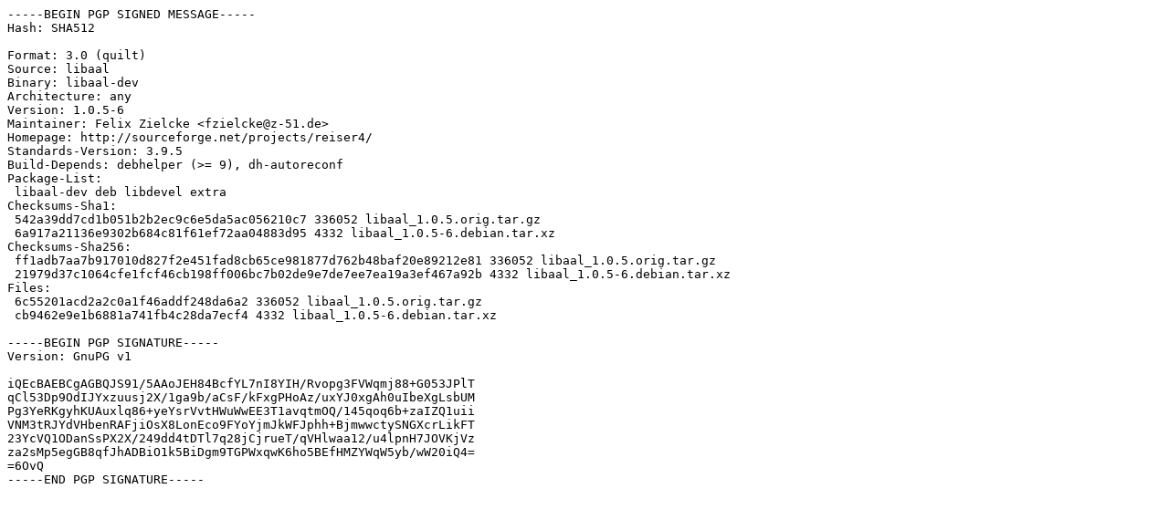

--- FILE ---
content_type: text/prs.lines.tag
request_url: https://nl.archive.ubuntu.com/ubuntu/pool/main/liba/libaal/libaal_1.0.5-6.dsc
body_size: 1352
content:
-----BEGIN PGP SIGNED MESSAGE-----
Hash: SHA512

Format: 3.0 (quilt)
Source: libaal
Binary: libaal-dev
Architecture: any
Version: 1.0.5-6
Maintainer: Felix Zielcke <fzielcke@z-51.de>
Homepage: http://sourceforge.net/projects/reiser4/
Standards-Version: 3.9.5
Build-Depends: debhelper (>= 9), dh-autoreconf
Package-List: 
 libaal-dev deb libdevel extra
Checksums-Sha1: 
 542a39dd7cd1b051b2b2ec9c6e5da5ac056210c7 336052 libaal_1.0.5.orig.tar.gz
 6a917a21136e9302b684c81f61ef72aa04883d95 4332 libaal_1.0.5-6.debian.tar.xz
Checksums-Sha256: 
 ff1adb7aa7b917010d827f2e451fad8cb65ce981877d762b48baf20e89212e81 336052 libaal_1.0.5.orig.tar.gz
 21979d37c1064cfe1fcf46cb198ff006bc7b02de9e7de7ee7ea19a3ef467a92b 4332 libaal_1.0.5-6.debian.tar.xz
Files: 
 6c55201acd2a2c0a1f46addf248da6a2 336052 libaal_1.0.5.orig.tar.gz
 cb9462e9e1b6881a741fb4c28da7ecf4 4332 libaal_1.0.5-6.debian.tar.xz

-----BEGIN PGP SIGNATURE-----
Version: GnuPG v1

iQEcBAEBCgAGBQJS91/5AAoJEH84BcfYL7nI8YIH/Rvopg3FVWqmj88+G053JPlT
qCl53Dp9OdIJYxzuusj2X/1ga9b/aCsF/kFxgPHoAz/uxYJ0xgAh0uIbeXgLsbUM
Pg3YeRKgyhKUAuxlq86+yeYsrVvtHWuWwEE3T1avqtmOQ/145qoq6b+zaIZQ1uii
VNM3tRJYdVHbenRAFjiOsX8LonEco9FYoYjmJkWFJphh+BjmwwctySNGXcrLikFT
23YcVQ1ODanSsPX2X/249dd4tDTl7q28jCjrueT/qVHlwaa12/u4lpnH7JOVKjVz
za2sMp5egGB8qfJhADBiO1k5BiDgm9TGPWxqwK6ho5BEfHMZYWqW5yb/wW20iQ4=
=6OvQ
-----END PGP SIGNATURE-----
